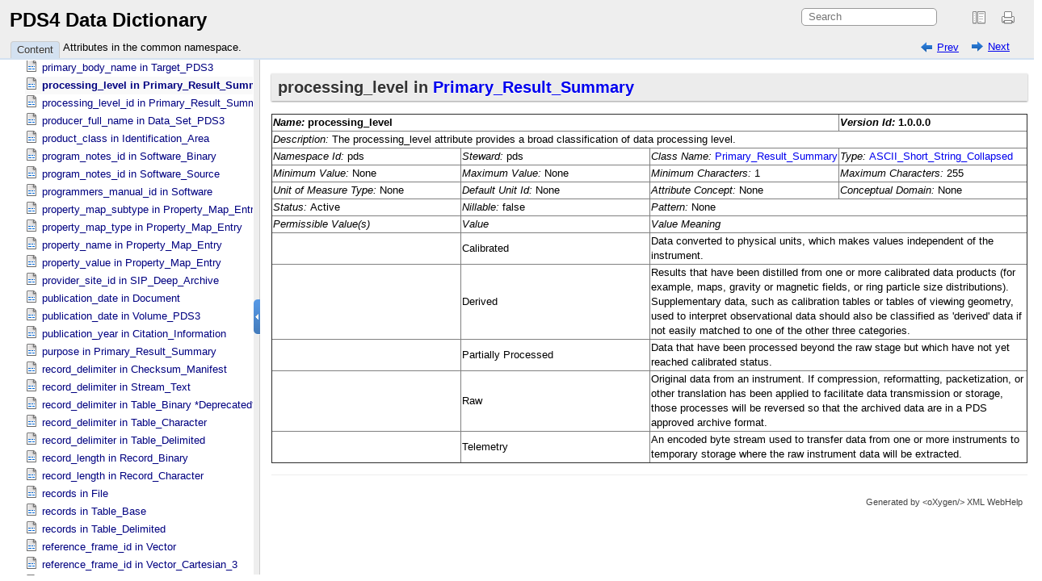

--- FILE ---
content_type: text/html; charset=UTF-8
request_url: https://pds.nasa.gov/datastandards/documents/dd/v1/PDS4_PDS_DD_1F00/webhelp/common/ch05s599.html
body_size: 1937
content:

<!DOCTYPE html
  SYSTEM "about:legacy-compat">
<html xmlns="http://www.w3.org/1999/xhtml" xmlns:xhtml="http://www.w3.org/1999/xhtml"><head><meta http-equiv="Content-Type" content="text/html; charset=UTF-8" /><title>processing_level in Primary_​Result_​Summary</title><meta name="generator" content="DocBook XSL Stylesheets V1.79.2" /><link rel="home" href="oxygen-main.html" title="PDS4 Data Dictionary" /><link rel="up" href="ch05.html" title="Attributes in the common namespace." /><link rel="prev" href="ch05s598.html" title="primary_body_name in Target_​PDS3" /><link rel="next" href="ch05s600.html" title="processing_level_id in Primary_​Result_​Summary *Deprecated*" /><!--  Generated with Oxygen version 23.1, build number 2021022614.  --><link rel="stylesheet" type="text/css" href="oxygen-webhelp/resources/css/webhelp_topic.css"><!----></link><script type="text/javascript" xml:space="preserve"><!--
          
          var prefix = "index.html";
          
          --></script><script type="text/javascript" src="oxygen-webhelp/resources/js/jquery-3.5.1.min.js" xml:space="preserve"><!----></script><script type="text/javascript" src="oxygen-webhelp/resources/js/jquery.cookie.js" xml:space="preserve"><!----></script><script type="text/javascript" src="oxygen-webhelp/resources/js/jquery.highlight-3.js" xml:space="preserve"><!----></script><script type="text/javascript" charset="utf-8" src="oxygen-webhelp/resources/js/webhelp_topic.js?buildId=2021022614" xml:space="preserve"><!----></script></head><body onload="highlightSearchTerm()" class="frmBody"><div class="navheader"><table width="100%" summary="Navigation header"><tr><td colspan="3" rowspan="1"><form name="searchForm" id="searchForm" action="javascript:void(0)" onsubmit="parent.tocwin.SearchToc(this);" method="get" enctype="application/x-www-form-urlencoded"><!----><input type="text" id="textToSearch" name="textToSearch" class="textToSearch" size="30" placeholder="Search" /><!----></form></td></tr><tr><td width="20%" align="left" rowspan="1" colspan="1"><span class="navprev"><a accesskey="p" href="ch05s598.html" shape="rect">Prev</a></span> </td><th width="60%" align="center" rowspan="1" colspan="1"> </th><td width="20%" align="right" rowspan="1" colspan="1"> <span class="navnext"><a accesskey="n" href="ch05s600.html" shape="rect">Next</a></span></td></tr></table><hr /></div><div class="sect1" id="d5e63543"><div class="titlepage"><div><div><h2 class="title" style="clear: both">processing_level  in  <a class="link" href="ch03s134.html#N301163021" shape="rect">Primary_​Result_​Summary</a></h2></div></div></div><p>
    </p><div class="informaltable"><table class="informaltable" border="1"><colgroup span="1"><col width="25%" align="left" class="c1" span="1" /><col width="25%" align="left" class="c2" span="1" /><col width="25%" align="left" class="c3" span="1" /><col width="25%" align="left" class="c4" span="1" /></colgroup><thead><tr><th colspan="3" align="left" rowspan="1"><span class="emphasis"><em>Name: </em></span><span id="N1659779496"></span>processing_level</th><th align="left" rowspan="1" colspan="1"><span class="emphasis"><em>Version Id: </em></span>1.0.0.0</th></tr></thead><tbody><tr><td colspan="4" align="left" rowspan="1"><span class="emphasis"><em>Description: </em></span>The processing_level attribute provides a broad classification of data processing level.</td></tr><tr><td align="left" rowspan="1" colspan="1"><span class="emphasis"><em>Namespace Id: </em></span>pds</td><td align="left" rowspan="1" colspan="1"><span class="emphasis"><em>Steward: </em></span>pds</td><td align="left" rowspan="1" colspan="1"><span class="emphasis"><em>Class Name: </em></span><a class="link" href="ch03s134.html#N301163021" shape="rect">Primary_​Result_​Summary</a></td><td align="left" rowspan="1" colspan="1"><span class="emphasis"><em>Type: </em></span><a class="link" href="ch06s29.html#N-145173114" shape="rect">ASCII_​Short_​String_​Collapsed</a></td></tr><tr><td align="left" rowspan="1" colspan="1"><span class="emphasis"><em>Minimum Value: </em></span>None</td><td align="left" rowspan="1" colspan="1"><span class="emphasis"><em>Maximum Value: </em></span>None</td><td align="left" rowspan="1" colspan="1"><span class="emphasis"><em>Minimum Characters: </em></span>1</td><td align="left" rowspan="1" colspan="1"><span class="emphasis"><em>Maximum Characters: </em></span>255</td></tr><tr><td align="left" rowspan="1" colspan="1"><span class="emphasis"><em>Unit of Measure Type: </em></span>None</td><td align="left" rowspan="1" colspan="1"><span class="emphasis"><em>Default Unit Id: </em></span>None</td><td align="left" rowspan="1" colspan="1"><span class="emphasis"><em>Attribute Concept: </em></span>None</td><td align="left" rowspan="1" colspan="1"><span class="emphasis"><em>Conceptual Domain: </em></span>None</td></tr><tr><td align="left" rowspan="1" colspan="1"><span class="emphasis"><em>Status: </em></span>Active</td><td align="left" rowspan="1" colspan="1"><span class="emphasis"><em>Nillable: </em></span>false</td><td colspan="2" align="left" rowspan="1"><span class="emphasis"><em>Pattern: </em></span>None</td></tr><tr><td align="left" rowspan="1" colspan="1"><span class="emphasis"><em>Permissible Value(s)</em></span></td><td align="left" rowspan="1" colspan="1"><span class="emphasis"><em>Value</em></span></td><td colspan="2" align="left" rowspan="1"><span class="emphasis"><em>Value Meaning</em></span></td></tr><tr><td align="left" rowspan="1" colspan="1"> </td><td align="left" rowspan="1" colspan="1"><span id="N-938217821"></span>Calibrated</td><td colspan="2" align="left" rowspan="1">Data converted to physical units, which makes values independent of the instrument.</td></tr><tr><td align="left" rowspan="1" colspan="1"> </td><td align="left" rowspan="1" colspan="1"><span id="N-1996664905"></span>Derived</td><td colspan="2" align="left" rowspan="1">Results that have been distilled from one or more calibrated data products (for example, maps, gravity or magnetic fields, or ring particle size distributions).  Supplementary data, such as calibration tables or tables of viewing geometry, used to interpret observational data should also be classified as 'derived' data if not easily matched to one of the other three categories.</td></tr><tr><td align="left" rowspan="1" colspan="1"> </td><td align="left" rowspan="1" colspan="1"><span id="N-502758666"></span>Partially Processed</td><td colspan="2" align="left" rowspan="1">Data that have been processed beyond the raw stage but which have not yet reached calibrated status.</td></tr><tr><td align="left" rowspan="1" colspan="1"> </td><td align="left" rowspan="1" colspan="1"><span id="N1753173698"></span>Raw</td><td colspan="2" align="left" rowspan="1">Original data from an instrument. If compression, reformatting, packetization, or other translation has been applied to facilitate data transmission or storage, those processes will be reversed so that the archived data are in a PDS approved archive format.</td></tr><tr><td align="left" rowspan="1" colspan="1"> </td><td align="left" rowspan="1" colspan="1"><span id="N1048043219"></span>Telemetry</td><td colspan="2" align="left" rowspan="1">An encoded byte stream used to transfer data from one or more instruments to temporary storage where the raw instrument data will be extracted.</td></tr></tbody></table></div><p>
</p></div><div class="navfooter"><hr /><table width="100%" summary="Navigation footer"><tr><td width="40%" align="left" rowspan="1" colspan="1"><span class="navprev"><a accesskey="p" href="ch05s598.html" shape="rect">Prev</a></span> </td><td width="20%" align="center" rowspan="1" colspan="1"><a accesskey="u" href="ch05.html" shape="rect">Up</a></td><td width="40%" align="right" rowspan="1" colspan="1"> <span class="navnext"><a accesskey="n" href="ch05s600.html" shape="rect">Next</a></span></td></tr><tr><td width="40%" align="left" valign="top" rowspan="1" colspan="1"> </td><td width="20%" align="center" rowspan="1" colspan="1"><a accesskey="h" href="oxygen-main.html" shape="rect">Home</a></td><td width="40%" align="right" valign="top" rowspan="1" colspan="1"> </td></tr></table></div><div class="footer">Generated by<a class="oxyFooter" href="http://www.oxygenxml.com/xml_webhelp.html" target="_blank" shape="rect">                            
                            &lt;oXygen/&gt; XML WebHelp
                        </a></div></body></html>

--- FILE ---
content_type: application/javascript
request_url: https://pds.nasa.gov/datastandards/documents/dd/v1/PDS4_PDS_DD_1F00/webhelp/common/oxygen-webhelp/search/nwSearchFnt.js?uniqueId=20221117010736
body_size: 11913
content:
/*

 David Cramer
 <david AT thingbag DOT net>

 Kasun Gajasinghe
 <kasunbg AT gmail DOT com>

 Copyright © 2008-2012 Kasun Gajasinghe, David Cramer

 Permission is hereby granted, free of charge, to any person obtaining a copy of this software and associated documentation files (the “Software”), to deal in the Software without restriction, including without limitation the rights to use, copy, modify, merge, publish, distribute, sublicense, and/or sell copies of the Software, and to permit persons to whom the Software is furnished to do so, subject to the following conditions:

 1. The above copyright notice and this permission notice shall be included in all copies or substantial portions of the Software.

 2. Except as contained in this notice, the names of individuals credited with contribution to this software shall not be used in advertising or otherwise to promote the sale, use or other dealings in this Software without prior written authorization from the individuals in question.

 3. Any stylesheet derived from this Software that is publicly distributed will be identified with a different name and the version strings in any derived Software will be changed so that no possibility of confusion between the derived package and this Software will exist.

 Warranty: THE SOFTWARE IS PROVIDED "AS IS", WITHOUT WARRANTY OF ANY KIND, EXPRESS OR IMPLIED, INCLUDING BUT NOT LIMITED TO THE WARRANTIES OF MERCHANTABILITY, FITNESS FOR A PARTICULAR PURPOSE AND NONINFRINGEMENT. IN NO EVENT SHALL DAVID CRAMER, KASUN GAJASINGHE, OR ANY OTHER CONTRIBUTOR BE LIABLE FOR ANY CLAIM, DAMAGES OR OTHER LIABILITY, WHETHER IN AN ACTION OF CONTRACT, TORT OR OTHERWISE, ARISING FROM, OUT OF OR IN CONNECTION WITH THE SOFTWARE OR THE USE OR OTHER DEALINGS IN THE SOFTWARE.

 */


/*
 List of modifications added by the Oxygen Webhelp plugin:

 1. Make sure the space-separated words from the search query are
 passed to the search function searchSingleWord() in all cases (the
 total number of words can be less than or greater than 10 words).

 2. Accept as valid search words a sequence of two words separated
 by ':', '.' or '-'.

 3. Convert the search query to lowercase before executing the search.

 4. Do not omit words between angle brackets from the title of the
 search results.

 5. Normalize search results HREFs and add '#' for no-frames webhelp

 6. Keep custom footer in TOC after searching some text

 7. Accept as valid search words that contains only 2 characters

 */

/**
 * Is set to true when the CJK tokenizer is used.
 * @type {boolean}
 */
var useCJKTokenizing = false;

/**
 * The map with indexed words.
 *
 * w[word] = topicID*score, topicID*score;
 */
var w = {};

/**
 * Array with excluded words from search.
 *
 * @type {[string]}
 */
var excluded = [];

/**
 * The search query used in search process, after it was filtered.
 */
var realSearchQuery;

/**
 * It is true when the user searches for a single word between quotes, like "flower".
 * In this case only this word will be displayed as search result.
 *
 * Note that it is not taken into consideration when stemming is activated.
 *
 * @type {boolean}
 */
var singleWordExactMatch = false;

/**
 * It is true when the search query seems to be a part of am URL or file path.
 * For this situation we will search using 'contains' method.
 *
 * @type {boolean}
 */
var searchInsideFilePath = false;

/**
 * It is true when original search expression contains boolean operators.
 *
 * @type {boolean}
 */
var booleanSearch = false;

/**
 * The default boolean search operator.
 * @type {string}
 */
var defaultOperator = "or";


/**
 * List of all known operators.
 * @type {string[]}
 */
var knownOperators = ["and", "or", "not"];

/**
 * A hashtable which maps stems to query words
 */
var stemQueryMap = [];

/**
 * A map that contains search results organized by categories.
 *
 * @type {}
 */
var resultCategoriesMap = {};

/**
 * The number of result categories already counted.
 *
 * @type {number}
 */
var resultCategoriesCount = 0;

/**
 * Arrays with file IDs that were already in search result.
 *
 * @type {Array}
 */
var resultCategoriesMapFiles = [];

/**
 * An object describing the search result. It contains a string with the search expression and a list with documents
 * where search terms were found.
 *
 * @param {string} searchExpression The search expression that belongs/represents this result.
 * It might be different from the initial search expression after stop words and invalid boolean operators were removed.
 * @param {[string]} The array with excluded words from initial search expression.
 * @param {string} originalSearchExpression The initial search expression.
 * @param {DocumentInfo[]} documents The array containing the search result grouped by topic/document.
 * @param {string} errorMsg The message returned by search when an error occurred. This message will be displayed to user.
 *
 * @constructor
 */
function SearchResult(searchExpression, excluded, originalSearchExpression, documents, errorMsg) {
    this.searchExpression = searchExpression;
    this.excluded = excluded;
    this.documents = documents;
    this.originalSearchExpression = originalSearchExpression;
    this.error = errorMsg;
}

/**
 * An object containing the search result for a single topic/HTML page.
 * Contains pointer to the topicID, title, short description and the list of words that were found.
 *
 * @param {string} topicID The ID of the topic. Can be used to identify unique a document in the search result.
 * @param {string} relativePath The relative path to the topic.
 * @param {string} title The topic title.
 * @param {string} shortDescription The topic short description.
 * @param {[string]} words The array with words contained by this topic.
 * @param {int} scoring The search scoring computed for this document.
 * @constructor
 */
function DocumentInfo(topicID, relativePath, title, shortDescription, words, scoring) {
    this.topicID = topicID;
    this.relativePath = relativePath;
    this.title = title;
    this.shortDescription = shortDescription;
    this.words = words;
    this.scoring = scoring;
}

/**
 * This is the main function of the WH search library used to execute a search query.
 * The stop words are filtered.
 *
 * @param {String} searchQuery The search query
 * @return {SearchResult}The search result containing the search expression together with an arrays
 * of DocumentInfo objects.
 */
function performSearch(searchQuery) {
    debug("searchQuery", searchQuery);
    init();

    var initialSearchExpression = searchQuery;
    var phraseSearch = false;
    searchQuery = searchQuery.trim();
    if (searchQuery.length > 2 && !useCJKTokenizing) {
        var firstChar = searchQuery.charAt(0);
        var lastChar = searchQuery.charAt(searchQuery.length - 1);
        phraseSearch =
            (firstChar == "'" || firstChar == '"') &&
            (lastChar == "'" || lastChar == '"');
    }

    // Remove ' and " characters
    searchQuery = searchQuery.replace(/"/g, " ").replace(/'/g, " ")

    var errorMsg;
    try {
    	realSearchQuery = preprocessSearchQuery(searchQuery, phraseSearch);
    } catch (e) {
        errorMsg = e.message;
        debug(e);
    }
    debug("Search query after pre-process: ", realSearchQuery);
    if (realSearchQuery.trim().length != 0) {
        // Add the default boolean operator between words if it is missing
        searchQuery = normalizeQuery(realSearchQuery);

        var searchWordCount = 1;
        if (!useCJKTokenizing) {
            var sw = searchQuery.split(" ");
            searchWordCount = sw.length;
            singleWordExactMatch = phraseSearch && searchWordCount == 1;

            if (!singleWordExactMatch && !phraseSearch) {
                searchInsideFilePath = isURLorFilePath(realSearchQuery);
            }
        }

        // Convert to RPN notation
        var rpnExpression = convertToRPNExpression(searchQuery);

        // Perform search with RPN expression
        var res = calculateRPN(rpnExpression);
        var sRes = res.value;

        if (searchWordCount == 1) {
            // single word search
            if(!singleWordExactMatch && !doStem && !useCJKTokenizing) {
                // Perform exact match first
                singleWordExactMatch = true;
                var exactMatchRes = calculateRPN(rpnExpression);
                addSearchResultCategory(exactMatchRes.value);

                // Add other results with lower priority
                addSearchResultCategory(sRes);
            } else {
                addSearchResultCategory(sRes);
            }

        } else {
            if (phraseSearch) {
                sRes = filterResultsForPhraseSearch(res.value, realSearchQuery);
                addSearchResultCategory(sRes);
            } else if (booleanSearch) {
                groupResultsByWordCount(sRes);
            } else {
                // Search criterion was not specified
                var phraseSearchResult =
                    filterResultsForPhraseSearch(res.value, realSearchQuery);
                addSearchResultCategory(phraseSearchResult);

                groupResultsByWordCount(sRes);
            }
        }

        sRes = sortSearchResults();

        var docInfos = [];
        for (var i = 0; i < sRes.length; i++) {
            var cDoc = sRes[i];

            var topicInfo = fil[cDoc.filenb];

            if (topicInfo == undefined) {
                warn("There is no definition for topic with ID ", cDoc.filenb);
                continue;
            }

            var pos1 = topicInfo.indexOf("@@@");
            var pos2 = topicInfo.lastIndexOf("@@@");
            var relPath = topicInfo.substring(0, pos1);

            // EXM-27709 START
            // Display words between '<' and '>' in title of search results.
            var topicTitle = topicInfo.substring(pos1 + 3, pos2)
                .replace(/</g, "&lt;").replace(/>/g, "&gt;");
            // EXM-27709 END
            var topicShortDesc = topicInfo.substring(pos2 + 3, topicInfo.length);

            var wordsStrArray = [];
            for (var k in cDoc.wordsList) {
                wordsStrArray.push(cDoc.wordsList[k].word);
            }

            var docInfo =
                new DocumentInfo(
                    cDoc.filenb,
                    relPath,
                    topicTitle,
                    topicShortDesc,
                    wordsStrArray,
                    cDoc.scoring);

            docInfos.push(docInfo);
        }
    }
    // Filter expression to cross site scripting possibility
    initialSearchExpression = filterOriginalSearchExpression(initialSearchExpression);
    realSearchQuery = filterOriginalSearchExpression(realSearchQuery);
    var searchResult = new SearchResult(realSearchQuery, excluded, initialSearchExpression, docInfos, errorMsg);
    return searchResult;
}

/**
 * Initialize the library for search.
 */
function init() {
    searchInsideFilePath = false;
    excluded = [];
    realSearchQuery = "";
    singleWordExactMatch = false;
    booleanSearch = false;
    resultCategoriesMap = {};
    resultCategoriesCount = 0;
    resultCategoriesMapFiles = [];
}

/**
 * Add a search result category. This new added category has a lower priority.
 *
 * @param searchCategory The search results category.
 */
function addSearchResultCategory (searchCategory) {
    // Filter results that was already registered
    /*info("************ addSearchResultCategory ", searchCategory);*/
    var filteredResults = [];
    for (var si = 0; si < searchCategory.length; si ++) {
        // Make sure that score is greater than 0
        searchCategory[si].scoring = Math.max(1, searchCategory[si].scoring);

        if (resultCategoriesMapFiles.indexOf(searchCategory[si].filenb) == -1) {
            filteredResults.push(searchCategory[si]);

            resultCategoriesMapFiles.push(searchCategory[si].filenb);
        }
    }

    if (filteredResults.length > 0) {
        resultCategoriesMap[resultCategoriesCount ++] = filteredResults;
    }
}

/**
 * Scale scoring to be between 0 and 100.
 *
 * @param {[ResultPerFile]} sortResult The sort result to scale.
 */
function scaleSortResultScoring(sortResult) {
    var maxScore = 0;
    for (var i = 0; i < sortResult.length; i ++) {
        maxScore = Math.max(maxScore, sortResult[i].scoring);
    }

    if (maxScore != 0) {
        var ratio = 99 / maxScore;

        for (var i = 0; i < sortResult.length; i++) {
            var s = Math.ceil(sortResult[i].scoring * ratio);

            var s = Math.min(99, s);
            sortResult[i].scoring = s;
        }
    }
}

function sortSearchResults() {
    var result = [];

    var keys = [];
    for (var prop in resultCategoriesMap) {
        keys.push(prop);
    }
    keys.sort();

    var catNumber = keys.length;
    for (var k = 0; k < keys.length; k++) {
        var r = resultCategoriesMap[k];


        scaleSortResultScoring(r);


        r.sort(function (first, second) {
            return - (first.scoring - second.scoring);
        });

        for (var ri = 0; ri < r.length; ri ++) {
            r[ri].scoring = r[ri].scoring + ((catNumber - 1 - k) * 100);
        }

        result = result.concat(r);
    }

    /*info("final result:", result);*/
    return result;
}

/**
 * Filter results for phrase search.
 *
 * @param {[ResultPerFile]} resPerFileArray The array with search results to be filtered.
 * @param realSearchQuery The search query.
 * @returns {Array} The filtered array.
 */
function filterResultsForPhraseSearch (resPerFileArray, realSearchQuery) {
    var searchWords =  realSearchQuery.split(" ");

    var fResult = [];
    // Iterate over all results
    for (var i = 0; i < resPerFileArray.length; i++) {
        // Test if number of words are the same
        if (searchWords.length == resPerFileArray[i].wordsList.length) {

            // Test if words are the same
            var sameWords = true;
            for (var j = 0; j < resPerFileArray[i].wordsList.length; j++) {
                var sj = searchWords[j];
                if (typeof stemmer != "undefined" && doStem) {
                    sj = stemmer(sj);
                }
                sj = sj.toLowerCase();

                if (sj != resPerFileArray[i].wordsList[j].word) {
                    sameWords = false;
                    break;
                }

            }

            if (sameWords) {
                // Test if indices are consecutive

                var firstWordIndices = resPerFileArray[i].wordsList[0].indices;

                for (var fi in firstWordIndices) {
                    var cidx = parseInt(firstWordIndices[fi], 32);
                    if (cidx == -1) {
                        continue;
                    }

                    var consecutiveIndices = true;
                    // Test if next words indices are consecutive
                    for (var ii = 1; ii < resPerFileArray[i].wordsList.length; ii++) {

                        var nextIndices = resPerFileArray[i].wordsList[ii].indices;

                        var nextIdxFound = false;
                        for (var nIdx in nextIndices) {
                            var cRes = parseInt(nextIndices[nIdx], 32);

                            if(cRes != -1 &&  cidx == cRes - 1) {
                                cidx = cRes;
                                nextIdxFound = true;
                                break;
                            }
                        }

                        if (!nextIdxFound) {
                            consecutiveIndices = false;
                            break;
                        }
                    }

                    if (consecutiveIndices) {
                        fResult.push(resPerFileArray[i]);
                        break;
                    }
                }
            }
        }
    }
    return fResult;
}

/**
 * Filter the original search query to avoid cross site scripting possibility.
 *
 * @param {string} searchTextField The search query to process.
 * @returns {string} The filtered search query.
 */
function filterOriginalSearchExpression(searchTextField) {
    // Eliminate the cross site scripting possibility.
    searchTextField = searchTextField.replace(/</g, " ")
        .replace(/>/g, " ")
        .replace(/"/g, " ")
        .replace(/'/g, " ")
        .replace(/=/g, " ")
        .replace(/0\\/g, " ")
        .replace(/\\/g, " ")
        .replace(/\//g, " ")
        .replace(/  +/g, " ");

    /*  START - EXM-20414 */
    searchTextField =
        searchTextField.replace(/<\//g, "_st_").replace(/\$_/g, "_di_").replace(/%2C|%3B|%21|%3A|@|\/|\*/g, " ").replace(/(%20)+/g, " ").replace(/_st_/g, "</").replace(/_di_/g, "%24_");
    /*  END - EXM-20414 */

    searchTextField = searchTextField.replace(/  +/g, " ");
    searchTextField = searchTextField.replace(/ $/, "").replace(/^ /, " ");

    return searchTextField.trim();
}


/**
 * Pre-process the search query before it is used as search expression. It removes the stop words.
 *
 * @param {string} query The search query to process.
 * @param {boolean} phraseSearch True if phrase search was detected.
 * @returns {string} The processing result.
 */
function preprocessSearchQuery(query, phraseSearch){
    var searchTextField = trim(query);

    /** 
      * Validate brackets
      */
    var openBracket = [],
        closedBracket = [];

    var index = 0,
        oIndex;
    while (query.indexOf("(", index) !== -1) {
        index = query.indexOf("(", index);
        openBracket.push(index);
        index++;
    }

    index = 0;
    while (query.indexOf(")", index) !== -1) {
        index = query.indexOf(")", index);
        closedBracket.push(index);
        index++;
    }

    if (openBracket.length != closedBracket.length) {
        throw new Error("Invalid expression!");
    } else {
        while (oIndex = openBracket.shift()) {
            var cIndex = closedBracket.shift();
            if (oIndex > cIndex) {
                throw new Error("Invalid expression!");
            }
        }
    }

    // Add a space between '(' or ')' and the real word
    searchTextField = searchTextField.replace(/\((\S*)/g, '( $1');
    searchTextField = searchTextField.replace(/\)(\S*)/g, ') $1');
    searchTextField = searchTextField.replace(/(\S*)\)/g, '$1 )');

    // EXM-39245 - Remove punctuation marks
    // w1,w2 -> w1 w2
    searchTextField = searchTextField.replace(/[,]/g,' ');
    // w1, w2 -> w1 w2
    searchTextField = searchTextField.replace(/[,]\s/g,' ');

    // w1. w2 -> w1 w2
    searchTextField = searchTextField.replace(/\s\./g,' ');
    searchTextField = searchTextField.replace(/\.\s/g,' ');
    searchTextField = searchTextField.replace(/\.$/,' ');

    // w1! w2 -> w1 w2
    searchTextField = searchTextField.replace(/\s!/g,' ');
    searchTextField = searchTextField.replace(/!\s/g,' ');
    searchTextField = searchTextField.replace(/!$/,' ');

    // w1? w2 -> w1 w2
    searchTextField = searchTextField.replace(/\s\?/g,' ');
    searchTextField = searchTextField.replace(/\?\s/g,' ');
    searchTextField = searchTextField.replace(/\?$/,' ');

    // w1- w2 -> w1 w2
    searchTextField = searchTextField.replace(/\s-/g,' ');
    searchTextField = searchTextField.replace(/-\s/g,' ');

    // w1= w2 -> w1 w2
    searchTextField = searchTextField.replace(/=/g,' ');

    var expressionInput = searchTextField;

    var wordsArray = [];
    var splitExpression = expressionInput.split(" ");

    // Exclude/filter stop words
    for (var t in splitExpression) {
        var cw = splitExpression[t].toLowerCase();
        if (cw.trim().length == 0) {
            // Empty string
            continue;
        }

        var isParenthesis =
            "(" == cw || ")" == cw;

        if (contains(knownOperators, cw)) {
            // Boolean operators are excluded from phrase search
            if (phraseSearch) {
                excluded.push(cw);
            } else {
                wordsArray.push(cw);
            }
        } else if(isParenthesis) {
            // Paranthesis are excluded from phrase search
            if (phraseSearch) {
                excluded.push(cw);
            } else {
                wordsArray.push(cw);
            }
        } else if (contains(stopWords, cw)) {
            // Exclude stop words
            excluded.push(cw);
        } else {
            wordsArray.push(cw);
        }
    }

    expressionInput = wordsArray.join(" ");

    realSearchQuery = expressionInput;
    return expressionInput.trim();
}

/**
 * Group the search results by word count.
 *
 * @param {[ResultPerFile]} searchResults The search results to be grouped.
 */
function groupResultsByWordCount(searchResults) {
    var resultsByWordCount = {};

    for (var sri = 0; sri < searchResults.length; sri ++) {
        var csr = searchResults[sri];

        var wc = csr.wordsList.length;
        if (resultsByWordCount[wc] == undefined) {
            resultsByWordCount[wc] = [];
        }
        resultsByWordCount[wc].push(csr);
    }
    /*info("Results by words count:", resultsByWordCount);*/

    var keys = [];
    for (var prop in resultsByWordCount) {
        keys.push(prop);
    }
    keys.sort();
    /*info("Sorted keys", keys);*/

    for (var k = keys.length - 1; k >= 0; k--) {
        var ck = keys[k];

        addSearchResultCategory(resultsByWordCount[ck]);
    }
}

/**
 * @description Combine two selectors into one
 * e.g: "and or" => "or"
 * @param {String} op1 Operator one
 * @param {String} op2 Operator two
 * @returns {String} Resulted operator
 */
function combineOperators(op1, op2) {
    if (op1 == op2) {
        return op1;
    }

    if (op1=="not" || op2=="not") {
        return "not";
    }

    if (op1=="or" || op2=="or") {
        return "or";
    }
}

/**
 * @param word Word to check if is an known operator or not
 * @returns {boolean} TRUE if searched word is a known operator
 *                    FALSE otherwise
 */
function isKnownOperator(word){
    return inArray(word, knownOperators);
}

/**
 * @description Normalize query so that we have an operator between each two adjacent search terms. We'll add the defaultOperator if the
 * operator is missing.
 * e.g: If the defaultOperator is "and" the "iris flower" query will be "iris and flower"
 *
 * @param {String} query Search query
 * @return {String} Normalized query
 */
function normalizeQuery(query) {
    debug("normalizeQuery("+query+")");
    var toReturn = [];

    // Remove whitespaces from the beginning and from the end of the expression
    query = query.toLowerCase().trim();
    // Consider "-" (dash) character to be "and" operator
    //query = query.replace(/-/g, ' and ');
    // Replace multiple spaces with a single space
    query = query.replace( /  +/g, ' ' );
    // Remove space after left bracket
    query = query.replace( /\( /g, '(' );
    // Remove space before right bracket
    query = query.replace( / \)/g, ')' );

    var queryParts = query.split(" ");
    for (var i=0; i<queryParts.length; i++) {
        // Skip empty parts
        var currentWord = queryParts[i];
        if (currentWord=="") {
            continue;
        }

        var knownOperator = isKnownOperator(currentWord);
        booleanSearch = booleanSearch || knownOperator;
        if (toReturn.length == 0) {
            // First item in result should be a term, not an operator
            if (!knownOperator) {
                toReturn.push(currentWord);
            }
        } else {
            // Combine multiple operators into one
            if (isKnownOperator(toReturn[toReturn.length-1]) && knownOperator) {
                toReturn[toReturn.length-1] = combineOperators(toReturn[toReturn.length-1], currentWord);
            }
            // Add default operator when no operator is specified
            if (!isKnownOperator(toReturn[toReturn.length-1]) && !knownOperator) {
                toReturn.push(defaultOperator);
                toReturn.push(currentWord);
            }
            // Add operator after term
            if (!isKnownOperator(toReturn[toReturn.length-1]) && knownOperator) {
                toReturn.push(currentWord);
            }
            // Add term after operator
            if (isKnownOperator(toReturn[toReturn.length-1]) && !knownOperator) {
                toReturn.push(currentWord);
            }
        }
    }

    // Remove the last operators from the list
    for (i = toReturn.length - 1; i>=0; i--) {
        if (isKnownOperator(toReturn[i])) {
            toReturn.pop();
        } else {
            break;
        }
    }

    return toReturn.join(" ");
}

/**
 * @description Convert search expression from infix notation to reverse polish notation (RPN): iris and flower => iris flower and
 * @param {string} search Search expression to be converted. e.g.: iris and flower or (gerbera not salvia)
 * @return {String} Search expression in RPN notation
 */
function convertToRPNExpression(search) {
    debug("convertToRPNExpression("+search+")");
    var stringToStore="";
    var stack=[];
    var item = "";
    var items = [];
    for (var i=0;i<search.length;i++) {
        if (search[i]!=" " && search[i]!="(" && search[i]!=")") {
            item+=search[i];
        }
        if (search[i]==" ") {
            if (item!="") {
                items.push(item);
                item = "";
            }
        }
        if (search[i]=="(") {
            if (item!="") {
                items.push(item);
                items.push("(");
                item = "";
            } else {
                items.push("(");
            }
        }
        if (search[i]==")") {
            if (item!="") {
                items.push(item);
                items.push(")");
                item = "";
            } else {
                items.push(")");
            }
        }
    }

    if (item != "") {
        items.push(item);
    }

    for (i=0;i<items.length;i++) {
        if (isTerm(items[i])) {
            stringToStore+=items[i] + " ";
        }
        if (inArray(items[i], knownOperators)) {
            while (stack.length>0 && inArray(stack[stack.length-1],knownOperators)) {
                stringToStore+=stack.pop() + " ";
            }
            stack.push(items[i]);
        } else if (items[i]=="(") {
            stack.push(items[i]);
        } else if (items[i]==")") {
            var popped = stack.pop();
            while (popped!="(") {
                stringToStore+=popped + " ";
                popped = stack.pop();
            }
        }
    }

    while (stack.length > 0) {
        stringToStore+=stack.pop() + " ";
    }

    return stringToStore.trim();
}

/**
 * @description Compute results from a RPN expression
 * @param {string} rpn Expression in Reverse Polish notation
 * @return {Page} An object that contains the search result.
 */
function calculateRPN(rpn) {
    debug("calculate(" + rpn + ")");
    var lastResult1, lastResult2;
    var rpnTokens = trim(rpn);
    rpnTokens = rpnTokens.split(' ');
    var result;

    var stackResults = [];

    var realSearchWords = [];
    for(var i = 0; i < rpnTokens.length; i++) {
        var token = rpnTokens[i];

        if (isTerm(token)) {
            result = searchSingleWord(token);

            debug(token, " -- single word search result -- ", result);
            realSearchWords.push(token);

            if (result.length > 0) {
                stackResults.push(new BooleanSearchOperand(result));
            } else {
                stackResults.push(new BooleanSearchOperand([]));
            }
        } else {
            switch (token) {
                case "and":
                    // debug("Implement AND operator");
                    lastResult2 = stackResults.pop();
                    lastResult1 = stackResults.pop();

                    if (lastResult1.value == undefined || !inArray(token,knownOperators)) {
                        debug("Error in calculateRPN(string) Method!");
                    } else {
                        stackResults.push(lastResult1.and(lastResult2));
                    }
                    break;
                case "or":
                    lastResult2 = stackResults.pop();
                    lastResult1 = stackResults.pop();
                    if (lastResult1.value == undefined || !inArray(token,knownOperators)) {
                        debug("Error in calculateRPN(string) Method!");
                    } else {
                        stackResults.push(lastResult1.or(lastResult2));
                    }
                    break;
                case "not":
                    lastResult2 = stackResults.pop();
                    lastResult1 = stackResults.pop();
                    if (lastResult1.value == undefined || !inArray(token,knownOperators)) {
                        debug("Error in calculateRPN(string) Method!");
                    } else {
                        stackResults.push(lastResult1.not(lastResult2));
                    }
                    break;
                default:
                    debug("Error in calculateRPN(string) Method!");
                    break;
            }
        }
    }

    realSearchQuery = realSearchWords.join(" ");
    return stackResults[0];
}

/**
 * Tests if a given string is a valid search term or not.
 *
 * @param {string} string String to look for in the known operators list
 * @return {boolean} TRUE if the search string is a search term
 *                   FALSE if the search string is not a search term
 */
function isTerm(string) {
    return !inArray(string, knownOperators) && string.indexOf("(") == -1 && string.indexOf(")") == -1;
}

/**
 * @description Search for an element into an array
 * @param needle Searched element
 * @param haystack Array of elements
 * @return {boolean} TRUE if the searched element is part of the array
 *                   FALSE otherwise
 */
function inArray(needle, haystack) {
    var length = haystack.length;
    for(var i = 0; i < length; i++) {
        if(haystack[i] == needle) return true;
    }

    return false;
}

/**
 * Search for a single word/term.
 *
 * @param {String} wordToFind A single search term to search for.
 * @return {[ResultPerFile]} Array with the resulted pages and indices.
 */
function searchSingleWord(wordToFind) {
    debug('searchSingleWord("' + wordToFind + '")');

    wordToFind = trim(wordToFind);
    wordToFind = wordToFind.toLowerCase();

    var txt_wordsnotfound = "";
    var wordsList = [wordToFind];
    debug('words from search:', wordsList);

    // set the tokenizing method
    useCJKTokenizing = !!(typeof indexerLanguage != "undefined" && (indexerLanguage == "zh" || indexerLanguage == "ko"));
    //If Lucene CJKTokenizer was used as the indexer, then useCJKTokenizing will be true. Else, do normal tokenizing.
    // 2-gram tokenizing happens in CJKTokenizing,
    // If doStem then make tokenize with Stemmer
    //var finalArray;

    /**
     * data initialisation
     */
    var finalWordsList = []; // Array with the words to look for after removing spaces
    if (doStem) {
        if (useCJKTokenizing) {
            // Array of words
            finalWordsList = cjkTokenize(wordsList);
        } else {
            // Array of words
            finalWordsList = tokenize(wordsList);
        }
    } else if (useCJKTokenizing) {
        // Array of words
        finalWordsList = cjkTokenize(wordsList);
        debug('CJKTokenizing, finalWordsList: ' + finalWordsList);
    } else {
        finalWordsList = [wordToFind];
    }

    // Add the words that start with the searched words.
    if (!useCJKTokenizing) {
        /**
         * Compare with the indexed words (in the w[] array), and push words that are in it to tempTab.
         */
        var tempTab = [];

        var wordsArray = '';
        for (var t in finalWordsList) {
            if (!contains(stopWords, finalWordsList[t])) {
                if (doStem || finalWordsList[t].toString().length == 2) {
                    if (w[finalWordsList[t].toString()] == undefined) {
                        txt_wordsnotfound += finalWordsList[t] + " ";
                    } else {
                        tempTab.push(finalWordsList[t]);
                    }
                } else {
                    var searchedValue = finalWordsList[t].toString();
                    var listOfWordsStartWith = searchedValue + ",";
                    if (!singleWordExactMatch) {
                        if (searchInsideFilePath) {
                            listOfWordsStartWith = wordsContains(searchedValue);
                        } else {
                            listOfWordsStartWith = wordsStartsWith(searchedValue);
                        }

                    }

                    if (listOfWordsStartWith != undefined) {
                        listOfWordsStartWith = listOfWordsStartWith.substr(0, listOfWordsStartWith.length - 1);
                        wordsArray = listOfWordsStartWith.split(",");
                        for (var i in wordsArray) {
                            tempTab.push(wordsArray[i]);
                        }
                    }
                }
            }
        }
        finalWordsList = tempTab;
        finalWordsList = removeDuplicate(finalWordsList);
    }

    var fileAndWordList = [];
    if (finalWordsList.length) {
        fileAndWordList = searchStartWith(finalWordsList, wordToFind);
    }

    return fileAndWordList;
}

// Return true if "word" value is an element of "arrayOfWords"
function contains(arrayOfWords, word) {
    var found = false;

        for (var w in arrayOfWords) {
            if (arrayOfWords[w] === word) {
                found = true;
                break;
            }
        }

    return found;
}

// Look for elements that start with searchedValue.
function wordsStartsWith(searchedValue) {
    var toReturn = '';
    for (var sv in w) {
        if (sv.toLowerCase().indexOf(searchedValue.toLowerCase()) == 0) {
            toReturn += sv + ",";
        }
    }
    return toReturn.length > 0 ? toReturn : undefined;
}

// Look for indexed words that contains the searchedValue.
function wordsContains(searchedValue) {
    var toReturn = '';
    for (var sv in w) {
        if (sv.toLowerCase().indexOf(searchedValue.toLowerCase()) != -1) {
            toReturn += sv + ",";
        }
    }
    return toReturn.length > 0 ? toReturn : undefined;
}

function tokenize(wordsList) {
    debug('tokenize(' + wordsList + ')');
    var stemmedWordsList = []; // Array with the words to look for after removing spaces
    var cleanwordsList = []; // Array with the words to look for
    for (var j in wordsList) {
        var word = wordsList[j];
        if (typeof stemmer != "undefined" && doStem) {
            var s = stemmer(word);
            debug(word, " -stem- ", s);
            stemQueryMap[s] = word;
        } else {
            stemQueryMap[word] = word;
        }
    }

    //stemmedWordsList is the stemmed list of words separated by spaces.
    for (var t in wordsList) {
        if (wordsList.hasOwnProperty(t)) {
            wordsList[t] = wordsList[t].replace(/(%22)|^-/g, "");
            if (wordsList[t] != "%20") {
                cleanwordsList.push(wordsList[t]);
            }
        }
    }

    if (typeof stemmer != "undefined" && doStem) {
        //Do the stemming using Porter's stemming algorithm
        for (var i = 0; i < cleanwordsList.length; i++) {
            var stemWord = stemmer(cleanwordsList[i]);
            stemmedWordsList.push(stemWord);
        }
    } else {
        stemmedWordsList = cleanwordsList;
    }
    return stemmedWordsList;
}

//Invoker of CJKTokenizer class methods.
function cjkTokenize(wordsList) {
    var allTokens = [];
    var notCJKTokens = [];
    debug('in cjkTokenize(), wordsList: ', wordsList);
    for (var j = 0; j < wordsList.length; j++) {
        var word = wordsList[j];
        debug('in cjkTokenize(), next word: ', word);
        if (getAvgAsciiValue(word) < 127) {
            notCJKTokens.push(word);
        } else {
            debug('in cjkTokenize(), use CJKTokenizer');
            var tokenizer = new CJKTokenizer(word);
            var tokensTmp = tokenizer.getAllTokens();
            allTokens = allTokens.concat(tokensTmp);
            debug('in cjkTokenize(), found new tokens: ', allTokens);
        }
    }
    allTokens = allTokens.concat(tokenize(notCJKTokens));
    return allTokens;
}

//A simple way to determine whether the query is in english or not.
function getAvgAsciiValue(word) {
    var tmp = 0;
    var num = word.length < 5 ? word.length : 5;
    for (var i = 0; i < num; i++) {
        if (i == 5) break;
        tmp += word.charCodeAt(i);
    }
    return tmp / num;
}

//CJKTokenizer
function CJKTokenizer(input) {
    this.input = input;
    this.offset = -1;
    this.tokens = [];
    this.incrementToken = incrementToken;
    this.tokenize = tokenize;
    this.getAllTokens = getAllTokens;
    this.unique = unique;

    function incrementToken() {
        if (this.input.length - 2 <= this.offset) {
            return false;
        } else {
            this.offset += 1;
            return true;
        }
    }

    function tokenize() {
        return this.input.substring(this.offset, this.offset + 2);
    }

    function getAllTokens() {
        while (this.incrementToken()) {
            var tmp = this.tokenize();
            this.tokens.push(tmp);
        }
        return this.unique(this.tokens);
    }

    function unique(a) {
        var r = [];
        o:for (var i = 0, n = a.length; i < n; i++) {
            for (var x = 0, y = r.length; x < y; x++) {
                if (r[x] == a[i]) continue o;
            }
            r[r.length] = a[i];
        }
        return r;
    }
}



/**
 * Array.unique( strict ) - Remove duplicate values
 *
 * @param array The array to search.
 * @returns {*} The array without duplicates.
 */
function unique(array) {
    debug("unique(",array,")");
    var a = [];
    var i;
    var l = array.length;

    if (array[0] != undefined) {
        a[0] = array[0];
    }
    else {
        return -1;
    }

    for (i = 1; i < l; i++) {
        if (indexof(a, array[i], 0) < 0) {
            a.push(array[i]);
        }
    }

    return a;
}

/**
 * Finds the index of an element in an array.
 *
 * @param array The array.
 * @param element The element to find.
 * @param begin The begin index.
 * @returns The index of the element or -1.
 */
function indexof(array, element, begin) {
    for (var i = begin; i < array.length; i++) {
        if (array[i] == element) {
            return i;
        }
    }
    return -1;

}
/* end of Array functions */


/**
 * Searches in the indexed words for the terms in words and sort the mathes by scoring.
 *
 * @param {Array} words - list of words to look for.
 * @param {String} searchedWord - search term typed by user
 * @return {Array} - the hashtable fileAndWordList
 */
function searchStartWith(words, searchedWord) {
    if (words.length == 0 || words[0].length == 0) {
        return null;
    }

    // In generated js file we add scoring at the end of the word
    // Example word1*scoringForWord1,word2*scoringForWord2 and so on
    // Split after * to obtain the right values

    // Group the words by topicID -> {word, indices}
    var fileAndWordListAndScore = {};
    for (var t in words) {
        // get the list of the indices of the files.
        var topicIDAndScore = w[words[t]];

        if (topicIDAndScore != undefined) {
            var topicInfoArray = topicIDAndScore.split(",");

            //for each file (file's index):
            for (var t2 in topicInfoArray) {
                var temp = topicInfoArray[t2].toString();
                var idx = temp.indexOf('*');
                if (idx != -1) {
                    // Extract the topic id.
                    var tid = temp.substring(0, idx);

                    // Extract word indices
                    var starLastIdx = temp.indexOf("*", idx + 1);
                    var wordIndices = [];
                    if (starLastIdx != -1) {
                        var indicesStr = temp.substr(starLastIdx + 1);
                        wordIndices = indicesStr.split('$');
                    }

                    // Extract the score.
                    var score = temp.split('*')[1];

                    var wordAndIdx = {
                        word: words[t],
                        indices: wordIndices
                    };

                    if (fileAndWordListAndScore[tid] === undefined) {
                        fileAndWordListAndScore[tid] = new TopicIDAndWordList(tid);
                    } 
                    fileAndWordListAndScore[tid].update(wordAndIdx, score);
                } else {
                    warn("Unexpected writing format, '*' delimiter is missing.");
                }
            }
        }
    }


    // Compute the array with results per file
    var resultsPerFileArrays = [];
    for (t in fileAndWordListAndScore) {
        var currentElement = fileAndWordListAndScore[t];
        currentElement.removeDerivates(searchedWord);
        resultsPerFileArrays.push(new ResultPerFile(currentElement.filesNo, currentElement.wordList, currentElement.score));
    }

    // Sort by score
    resultsPerFileArrays.sort(function (a, b) {
        return b.scoring - a.scoring;
    });

    return resultsPerFileArrays;
}

/**
 * Object to keep the topicID and a list of words that was found in that topic.
 *
 * @param filesNo The topic ID or file number.
 * @constructor
 */
function TopicIDAndWordList(filesNo) {
    this.filesNo = filesNo;
    this.wordList = [];
    this.score = 0;

    /**
     * Updates the score and the word list.
     * 
     * @param {Object} word The word with the indeces of appearance.
     * @param {Integer} score The score for the word. 
     */
    this.update = function (word, score) {
        this.wordList.push(word);
        this.score += parseInt(score, 10);
    };
    
    /**
     * Remove derivatives words from the list of words with the original word.
     *
     * @param {String} searchedWord search term typed by user
     */
    this.removeDerivates = function (searchedWord) {
        // concat word results if word starts with the original word
        var wordIndicesMap = {};
        for (var j=0; j < this.wordList.length; j++) {
            var currentWord = this.wordList[j].word;
            if (searchInsideFilePath) {
                if (currentWord.indexOf(searchedWord) != -1) {
                    currentWord = searchedWord;
                }
            } else {
                if (startsWith(currentWord, searchedWord)) {
                    currentWord = searchedWord;
                }
            }

            if (wordIndicesMap[currentWord] == undefined) {
                wordIndicesMap[currentWord] = this.wordList[j].indices;
            } else {
                wordIndicesMap[currentWord] = wordIndicesMap[currentWord].concat(this.wordList[j].indices);
            }
        }

        var newWordsAray = [];
        for (var w in wordIndicesMap) {
            newWordsAray.push(
                {
                    word: w,
                    indices: wordIndicesMap[w]
                }
            );
        }

        this.wordList = newWordsAray;
    };
}

/**
 * An object containing the search result for a single topic.
 * Contains pointer to the topicID and the list of words found.
 *
 * @param filenb The topic ID or number.
 * @param {obj[]} wordsList The array with words separated.
 * The object has form: {word: "flower"; indices: {1, 5, 7}}
 * @param scoring The scoring associated with this topic.
 *
 * @constructor
 */
function ResultPerFile(filenb, wordsList, scoring) {
    this.filenb = filenb;
    this.wordsList = wordsList;
    this.scoring = scoring;
}

function compareWords(s1, s2) {
    var t1 = s1.split(',');
    var t2 = s2.split(',');
    if (t1.length == t2.length) {
        return 0;
    } else if (t1.length > t2.length) {
        return 1;
    } else {
        return -1;
    }
}

// Remove duplicate values from an array
function removeDuplicate(arr) {
    var r = [];
    o:for (var i = 0, n = arr.length; i < n; i++) {
        for (var x = 0, y = r.length; x < y; x++) {
            if (r[x] == arr[i]) continue o;
        }
        r[r.length] = arr[i];
    }
    return r;
}

function trim(str, chars) {
    debug("Trim a string... " + str);
    return ltrim(rtrim(str, chars), chars);
}

function ltrim(str, chars) {
    chars = chars || "\\s";
    return str.replace(new RegExp("^[" + chars + "]+", "g"), "");
}

function rtrim(str, chars) {
    chars = chars || "\\s";
    return str.replace(new RegExp("[" + chars + "]+$", "g"), "");
}

/**
 * PATCH FOR BOOLEAN SEARCH
 */

/**
 * @description Object with resulted pages as array
 * @param {[ResultPerFile]}resPerFileArray Array that contains partial results
 * @constructor
 */
function BooleanSearchOperand(resPerFileArray) {
    this.value = resPerFileArray;

    this.toString = function() {
        var stringResult = "";

        stringResult += "INDEX\t|\tfilenb\t|\tscoring\n";
        for (var i=0;i<this.value.length;i++) {
            stringResult += i + ".\t\t|\t" + this.value[i].filenb + "\t\t|\t" + this.value[i].scoring + "\n";
        }

        return stringResult;
    };

    this.writeIDs = function() {
        var stringResult = "";

        for (var i=0;i<this.value.length;i++) {
            stringResult += this.value[i].filenb + " | ";
        }

        return stringResult;
    };

    /**
     * Combine two search results using AND function.
     *
     * @param {BooleanSearchOperand} secondOperand The second boolean operand to combine with.
     * @returns {BooleanSearchOperand} The AND operation result.
     */
    this.and = function and(secondOperand) {
        if (typeof secondOperand == "undefined" || secondOperand == null) {
            return this;
        }
        var result = [];

        for (var x=0; x < this.value.length; x++) {
            var found = false;
            for (var y=0; y < secondOperand.value.length; y++) {
                if (this.value[x].filenb == secondOperand.value[y].filenb) {
                    this.value[x].wordsList = this.value[x].wordsList.concat(secondOperand.value[y].wordsList);
                    this.value[x].scoring += secondOperand.value[y].scoring;
                    found = true;
                    break;
                }
            }
            if (found) {
                result.push(this.value[x]);
            }
        }

        this.value = result;

        return this;
    };

    /**
     * Conbine two search results using OR operator.
     *
     * @param {Pages} operand The second operand.
     * @returns {BooleanSearchOperand} The new operand after applying the OR operator.
     */
    this.or = function or(operand) {
        if (typeof operand == "undefined" || operand == null) {
            return this;
        }
        this.value = this.value.concat(operand.value);
        var filenbToResultMap = {};
        for(var i=0; i<this.value.length; i++) {
            var fileResult = filenbToResultMap[this.value[i].filenb];
            if(fileResult === undefined) {
                filenbToResultMap[this.value[i].filenb] = this.value[i];
            } else {
                fileResult.wordsList =  fileResult.wordsList.concat(this.value[i].wordsList);
                fileResult.scoring = fileResult.scoring + this.value[i].scoring;
            }
        }

        var result = [];
        for(var key in filenbToResultMap) {
            result.push(filenbToResultMap[key]);
        }

        this.value = result;

        return this;
    };

    this.not = function not(newArray) {
        if (typeof newArray == "undefined" || newArray == null) {
            return this;
        }
        var result = [];

        for (var x=0; x < this.value.length; x++) {
            var found = false;
            for (var y=0; y<newArray.value.length; y++) {
                if (this.value[x].filenb == newArray.value[y].filenb) {
                    found = true;
                }
            }
            if (!found) {
                result.push(this.value[x]);
            }
        }

        this.value = result;

        return this;
    };
}

/**
 * Utility method to debug a message. By default delegated to the console.log, but it can be overwritten
 * by other scripts.
 *
 * @param args The list with arguments.
 */
function debug () {
    var res = typeof console.log;
    if (res === "function") {
        console.log.apply(console, arguments );
    }
}

/**
 * Utility method to debug a message. By default delegated to the console.log, but it can be overwritten
 * by other scripts.
 *
 * @param args The list with arguments.
 */
function warn () {
    var res = typeof console.log;
    if (res === "function") {
        console.warn(console, arguments );
    }
}

/**
 * Utility method to debug a message. By default delegated to the console.log, but it can be overwritten
 * by other scripts.
 *
 * @param args The list with arguments.
 */
function info () {
    var res = typeof console.info;
    if (res === "function") {
        console.info.apply(console, arguments );
    }
}


// Return true if "word1" starts with "word2"
function startsWith(word1, word2) {
    var prefix = false;
    if (word1 !== null && word2 !== null) {
        if (word2.length <= word1.length) {
            prefix = true;
            for (var i = 0; i < word2.length; i++) {
                if (word1.charAt(i) !== word2.charAt(i)) {
                    prefix = false;
                    break;
                }
            }
        }
    } else {
        if (word1 !== null) {
            prefix = true;
        }
    }
    return prefix;
}

/**
 * Detect if a search token seems to be an URL or file path.
 *
 * @param toTest The search expression.
 * @returns {boolean} True if the search query seems to be an URL or file path.
 */
function isURLorFilePath(toTest) {
    var re = new RegExp('[\./\\\-:_]');
    return re.test(toTest);
}